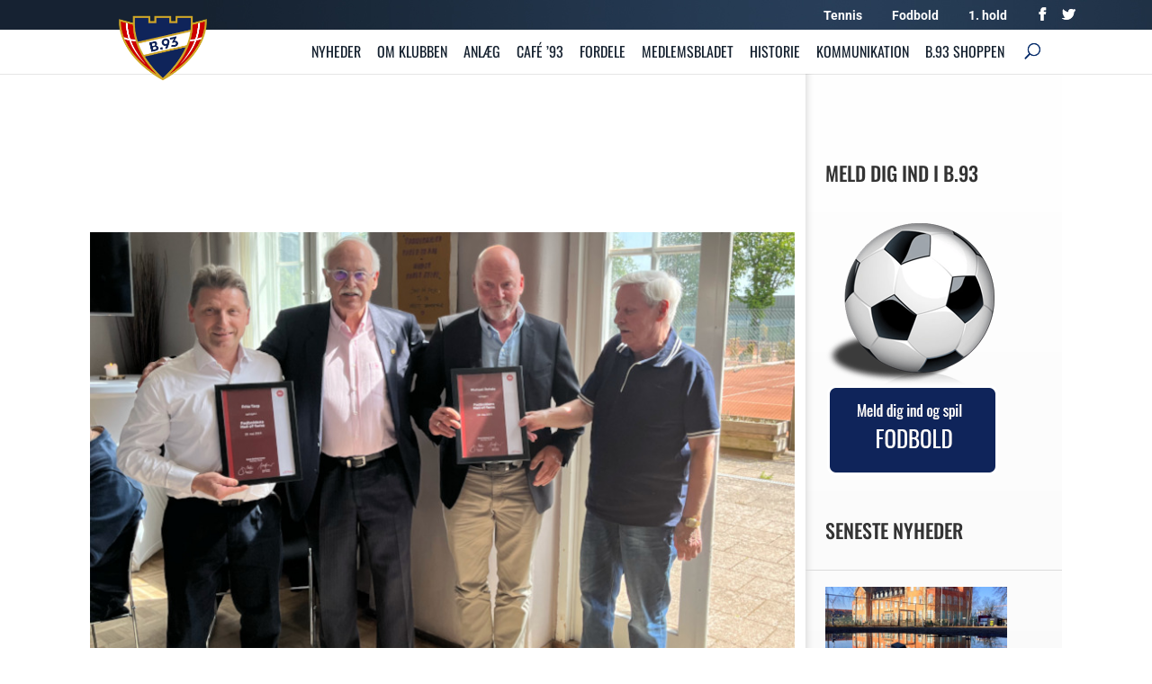

--- FILE ---
content_type: text/css
request_url: https://b93.dk/wp-content/et-cache/global/et-divi-customizer-global.min.css?ver=1762655085
body_size: 6037
content:
body{color:#2d2d2d}#et_search_icon:hover,.mobile_menu_bar:before,.mobile_menu_bar:after,.et_toggle_slide_menu:after,.et-social-icon a:hover,.et_pb_sum,.et_pb_pricing li a,.et_pb_pricing_table_button,.et_overlay:before,.entry-summary p.price ins,.et_pb_member_social_links a:hover,.et_pb_widget li a:hover,.et_pb_filterable_portfolio .et_pb_portfolio_filters li a.active,.et_pb_filterable_portfolio .et_pb_portofolio_pagination ul li a.active,.et_pb_gallery .et_pb_gallery_pagination ul li a.active,.wp-pagenavi span.current,.wp-pagenavi a:hover,.nav-single a,.tagged_as a,.posted_in a{color:#ff3030}.et_pb_contact_submit,.et_password_protected_form .et_submit_button,.et_pb_bg_layout_light .et_pb_newsletter_button,.comment-reply-link,.form-submit .et_pb_button,.et_pb_bg_layout_light .et_pb_promo_button,.et_pb_bg_layout_light .et_pb_more_button,.et_pb_contact p input[type="checkbox"]:checked+label i:before,.et_pb_bg_layout_light.et_pb_module.et_pb_button{color:#ff3030}.footer-widget h4{color:#ff3030}.et-search-form,.nav li ul,.et_mobile_menu,.footer-widget li:before,.et_pb_pricing li:before,blockquote{border-color:#ff3030}.et_pb_counter_amount,.et_pb_featured_table .et_pb_pricing_heading,.et_quote_content,.et_link_content,.et_audio_content,.et_pb_post_slider.et_pb_bg_layout_dark,.et_slide_in_menu_container,.et_pb_contact p input[type="radio"]:checked+label i:before{background-color:#ff3030}a{color:#ff0000}#page-container #top-header{background-color:#ff3030!important}#et-secondary-nav li ul{background-color:#ff3030}.et_header_style_centered .mobile_nav .select_page,.et_header_style_split .mobile_nav .select_page,.et_nav_text_color_light #top-menu>li>a,.et_nav_text_color_dark #top-menu>li>a,#top-menu a,.et_mobile_menu li a,.et_nav_text_color_light .et_mobile_menu li a,.et_nav_text_color_dark .et_mobile_menu li a,#et_search_icon:before,.et_search_form_container input,span.et_close_search_field:after,#et-top-navigation .et-cart-info{color:#052b6a}.et_search_form_container input::-moz-placeholder{color:#052b6a}.et_search_form_container input::-webkit-input-placeholder{color:#052b6a}.et_search_form_container input:-ms-input-placeholder{color:#052b6a}#top-header,#top-header a,#et-secondary-nav li li a,#top-header .et-social-icon a:before{font-weight:bold;font-style:normal;text-transform:none;text-decoration:none}.et_color_scheme_red #top-menu li.current-menu-ancestor>a,.et_color_scheme_red #top-menu li.current-menu-item>a,.et_color_scheme_red #top-menu li.current_page_item>a,.et_color_scheme_pink #top-menu li.current-menu-ancestor>a,.et_color_scheme_pink #top-menu li.current-menu-item>a,.et_color_scheme_pink #top-menu li.current_page_item>a,.et_color_scheme_orange #top-menu li.current-menu-ancestor>a,.et_color_scheme_orange #top-menu li.current-menu-item>a,.et_color_scheme_orange #top-menu li.current_page_item>a,.et_color_scheme_green #top-menu li.current-menu-ancestor>a,.et_color_scheme_green #top-menu li.current-menu-item>a,.et_color_scheme_green #top-menu li.current_page_item>a,#top-menu li.current-menu-ancestor>a,#top-menu li.current-menu-item>a,#top-menu li.current_page_item>a{color:#ff0000}#main-footer{background-color:#e6e6e6}#main-footer .footer-widget h4,#main-footer .widget_block h1,#main-footer .widget_block h2,#main-footer .widget_block h3,#main-footer .widget_block h4,#main-footer .widget_block h5,#main-footer .widget_block h6{color:#ff3030}.footer-widget li:before{border-color:#ff3030}h1,h2,h3,h4,h5,h6,.et_quote_content blockquote p,.et_pb_slide_description .et_pb_slide_title{line-height:1.3em}@media only screen and (min-width:981px){.et-fixed-header #top-menu a,.et-fixed-header #et_search_icon:before,.et-fixed-header #et_top_search .et-search-form input,.et-fixed-header .et_search_form_container input,.et-fixed-header .et_close_search_field:after,.et-fixed-header #et-top-navigation .et-cart-info{color:#052b6a!important}.et-fixed-header .et_search_form_container input::-moz-placeholder{color:#052b6a!important}.et-fixed-header .et_search_form_container input::-webkit-input-placeholder{color:#052b6a!important}.et-fixed-header .et_search_form_container input:-ms-input-placeholder{color:#052b6a!important}.et-fixed-header #top-menu li.current-menu-ancestor>a,.et-fixed-header #top-menu li.current-menu-item>a,.et-fixed-header #top-menu li.current_page_item>a{color:#ff0000!important}}@media only screen and (min-width:1350px){.et_pb_row{padding:27px 0}.et_pb_section{padding:54px 0}.single.et_pb_pagebuilder_layout.et_full_width_page .et_post_meta_wrapper{padding-top:81px}.et_pb_fullwidth_section{padding:0}}h1,h1.et_pb_contact_main_title,.et_pb_title_container h1{font-size:22px}h2,.product .related h2,.et_pb_column_1_2 .et_quote_content blockquote p{font-size:18px}h3{font-size:16px}h4,.et_pb_circle_counter h3,.et_pb_number_counter h3,.et_pb_column_1_3 .et_pb_post h2,.et_pb_column_1_4 .et_pb_post h2,.et_pb_blog_grid h2,.et_pb_column_1_3 .et_quote_content blockquote p,.et_pb_column_3_8 .et_quote_content blockquote p,.et_pb_column_1_4 .et_quote_content blockquote p,.et_pb_blog_grid .et_quote_content blockquote p,.et_pb_column_1_3 .et_link_content h2,.et_pb_column_3_8 .et_link_content h2,.et_pb_column_1_4 .et_link_content h2,.et_pb_blog_grid .et_link_content h2,.et_pb_column_1_3 .et_audio_content h2,.et_pb_column_3_8 .et_audio_content h2,.et_pb_column_1_4 .et_audio_content h2,.et_pb_blog_grid .et_audio_content h2,.et_pb_column_3_8 .et_pb_audio_module_content h2,.et_pb_column_1_3 .et_pb_audio_module_content h2,.et_pb_gallery_grid .et_pb_gallery_item h3,.et_pb_portfolio_grid .et_pb_portfolio_item h2,.et_pb_filterable_portfolio_grid .et_pb_portfolio_item h2{font-size:13px}h5{font-size:11px}h6{font-size:10px}.et_pb_slide_description .et_pb_slide_title{font-size:33px}.et_pb_gallery_grid .et_pb_gallery_item h3,.et_pb_portfolio_grid .et_pb_portfolio_item h2,.et_pb_filterable_portfolio_grid .et_pb_portfolio_item h2,.et_pb_column_1_4 .et_pb_audio_module_content h2{font-size:11px}	h1,h2,h3,h4,h5,h6{font-family:'Oswald',Helvetica,Arial,Lucida,sans-serif}body,input,textarea,select{font-family:'Roboto',Helvetica,Arial,Lucida,sans-serif}body{font-weight:400}.players-module .kontakt-info{display:none}.kontakt-info ul{list-style-type:none;padding-left:0px!important;color:#15212f!important;line-height:19px;margin-top:7px;padding-bottom:17px}.et-social-google-plus{display:none!important}.archive-blog #blog_h2{padding-top:7px}.front-page-2-3col .menu-game .info-text{color:#343434}#main-footer{position:relative;z-index:5;background:#18222e}#footer-info{color:#fff}.table-standing{border-top:none!important;border-right:1px solid #fff;background:#eaeaea;font-size:12px}.table-standing-top{border-top:none!important;border-bottom:1px solid #fff;background:#15212f;color:#fff;font-weight:500;font-size:12px}.standing-small{padding:7px 10px!important;text-align:center;width:6%}.standing-medium{width:25%}.standing-light{background:#f3f3f3}.focus-number{color:#f30002}.program-table{background:rgb(244,244,244);background:-moz-linear-gradient(top,rgba(244,244,244,1) 0%,rgba(234,234,234,1) 100%);background:-webkit-gradient(linear,left top,left bottom,color-stop(0%,rgba(244,244,244,1)),color-stop(100%,rgba(234,234,234,1)));background:-webkit-linear-gradient(top,rgba(244,244,244,1) 0%,rgba(234,234,234,1) 100%);background:-o-linear-gradient(top,rgba(244,244,244,1) 0%,rgba(234,234,234,1) 100%);background:-ms-linear-gradient(top,rgba(244,244,244,1) 0%,rgba(234,234,234,1) 100%);background:linear-gradient(to bottom,rgba(244,244,244,1) 0%,rgba(234,234,234,1) 100%);filter:progid:DXImageTransform.Microsoft.gradient(startColorstr='#f4f4f4',endColorstr='#eaeaea',GradientType=0)}.program-table-first-td,.program-table-second-td,.program-table-fourth-td{padding:0px 23px!important;border:none!important}.program-table-td-top{padding-top:10px!important}.program-table-td-bottom{padding-bottom:12px!important}.table-border-top{background:#f3f3f3}.program-table-td-subbottom{padding-bottom:7px!important;padding-top:7px!important;border-top:1px solid #fff!important}.program-table-first-td{width:40%}.program-table-second-td{width:15%}.program-table-third-td{width:15%}.program-table-fourth-td{width:50%;float:right}.program-table-seperator{color:#777}.program-table-results{display:block;font-size:24px;font-weight:700;margin-top:-26px}.program-table-date{font-weight:400;font-size:12px;color:#777}.program-table-round{font-weight:400;font-size:12px;color:#777}.program-table-teams{font-weight:700;font-size:16px;color:#444}.program-table-ha{background:none repeat scroll 0 0 #fff;display:block;margin-top:-22px;padding:8px 12px;text-align:center;width:25px;font-weight:700}.program-table-division{font-weight:500}.front-page-2-3col .menu-game{list-style-type:none;padding:0}.front-page-2-3col .menu-game li{line-height:1.6em}.front-page-2-3col .menu-game .teams{display:inline}.menu-table{width:100%}.menu-table td{padding:6px;background:none repeat scroll 0 0 #0d141c;border:1px solid #15212f;font-family:"Roboto";font-weight:700}.table-rank-menu{padding:6px 10px!important}.menu-game span{display:block;font-family:"Roboto";line-height:1.4em}.menu-game li{margin:0 0 20px 0}.menu-game .teams{font-size:13px;font-weight:800}.menu-game .info-text{color:#888;font-size:12px}.et_pb_blog_grid h2{margin-top:0px}.small_blog_home .et_pb_post .et_pb_text h2{padding:10px;background-color:#15212f;color:#fff!important}.small_blog_home .et_pb_post .et_pb_image_container img,.small_blog_home .et_pb_post a img{float:left;max-width:140px;vertical-align:bottom;margin-right:20px}.small_blog_home .et_pb_post .et_pb_image_container img:hover,.focus-blog img:hover,.et_pb_post a img:hover,.rpwe-img img:hover{opacity:0.9}.small_blog_home .et_pb_post{width:100%;margin-bottom:0px;border-top:1px solid #eaeaea;padding-bottom:22px;padding-top:23px}#sidebar .et_pb_widget{margin-left:22px}.et_right_sidebar #sidebar{position:relative;width:225px;z-index:2}.archive-blog .et_pb_text h2{}.archive-blog .et_pb_blog_grid article:nth-child(even){background-color:#f7f7f7}.et_full_width_page #post-wrapper1{margin-left:250px;margin-right:210px}.et_full_width_page #container-blogpost{width:1080px}.wp-pagenavi a,.wp-pagenavi span{font-weight:600!important}.wp-pagenavi a{color:#202020}.wp-pagenavi{margin-top:20px;padding:10px!important;text-align:left;background:#f8f8f8}.archive-blog .widgettitle{margin-top:0px;margin-bottom:20px}.archive-blog .et_pb_column_3_4{margin-right:23px;width:712px}.archive-blog .et_pb_blog_grid{margin-right:0px}.archive-blog .et_pb_image_container img,.archive-blog .et_pb_post a img{float:left;max-width:140px;vertical-align:bottom;margin-right:20px}.archive-blog{z-index:1}.archive-blog .et_pb_blog_grid .et_pb_post{width:100%;margin-bottom:30px}.fan-module .et_pb_promo_button:after{font-size:25px}.fan-module .et_pb_promo_button{background:none repeat scroll 0 0 #f30002;border-color:#f30002;border-radius:2px;font-size:16px;font-weight:700}.live-box-info{font-weight:300!important;font-size:20px!important;float:left!important;text-transform:uppercase!important}#responsive-menu{box-shadow:none!important}#menu-item-3496 a,#menu-item-3261 a,#menu-item-3260 a,#menu-item-1452 a,#menu-item-624 a,#menu-item-627 a,#menu-item-953 a,#menu-item-1695 a,#menu-item-702 a,#menu-item-702 a,#menu-item-3244 a{margin-top:19px!important;border-top:1px solid #485364!important;margin-top:20px}nav ul li ul li ul li a.ubermenu-target{border-bottom:1px solid #485364!important;font-size:15px!important;margin:0 21px 0 19px!important;padding:8px 0 11px!important}.module-social{margin:-21px 0;padding:10px 0}.disabled-links a{pointer-events:none;cursor:default}.search #left-area h2{max-width:100%!important;font-family:'Oswald';margin-top:20px!important}.search .et_pb_post a img{width:100%}.search .et_pb_post{float:right;margin-bottom:60px;margin-right:20px;width:30%}.live-box-score1{margin-left:15px;margin-right:15px}.live-box-score2{margin-right:15px}.is-sticky .live-box-box{margin-right:0px!important;color:#000!important;background-color:#363e4b}.live-box-box,.live-box-score1,.live-box-score2{color:#fff;background-color:#363e4b;padding:5px 10px;font-size:18px;font-weight:500;font-family:'Oswald'}.is-sticky .live-box-text{color:#fff;margin-left:0px}.live-box-text{margin-left:-100px;color:#404040;margin-top:-6px;padding-top:0;font-size:20px;font-weight:500;font-family:'Oswald';font-size:20px}.is-sticky #live-sticker{background:#15212f!important;left:0;margin:0 auto 0 0;width:100%;z-index:5;padding:0px;border-bottom:1px dotted #f30002}.live-box-box{background-color:#ddd;margin-right:50px}.live-module-background{background-color:#ddd;display:none!important}.live-module-all-parts{max-width:1060px;margin:0 auto;margin-top:-50px!important}#live-sticker table,#live-sticker table tr td{border:none!important}.collapse-open{background-color:#efefef!important}.collapse-close{background:url("https://b93.dk/wp-content/uploads/2014/12/arrow-down.svg") no-repeat scroll center center #efefef!important}.collapsible:hover{background-color:#eaeaea!important}.collapsible{background:url("https://b93.dk/wp-content/uploads/2014/12/arrow-up.svg") no-repeat scroll center center #ddd;height:50px;position:relative;width:50px;-webkit-transition:background-color 200ms ease-in-out 0s;-moz-transition:background-color 200ms ease-in-out 0s;-o-transition:background-color 200ms ease-in-out 0s;transition:background-color 200ms ease-in-out 0s;-webkit-transition-timing-function:linear;transition-timing-function:linear;cursor:pointer}.module-break3 .et_pb_row{Padding-top:13px}.arrow-down{width:50px;float:right;margin-top:-10px}.live-centered-module{background-color:#e6e6e6;margin-top:0px;margin-bottom:0px;padding-top:0px;padding-bottom:0px}.live-centered-module .et_pb_row{background-color:#efefef;max-width:960px;padding:30px 50px;width:100%}#view_all_news_link{color:#808080;font-size:14px;font-weight:600}#view_all_news_link:hover{color:#000}#et_search_icon:hover{color:#000!important}.search-close{background-image:url("https://b93.dk/wp-content/uploads/2014/12/x-scale.svg");height:20px;position:absolute;right:72px;top:38px;width:20px}.et-search-form input{background-color:#fff;border:medium none;color:#222;font-size:26px;font-weight:600;margin:5px 30px;max-width:960px;padding:10px 20px;width:100%;-webkit-box-sizing:border-box;-moz-box-sizing:border-box;box-sizing:border-box}.et-search-form{height:66px;z-index:1;background:#efefef;width:100%;top:28px;padding:15px 20px;border-bottom:1px solid #ccc!important}#et_top_search{position:absolute;right:0;width:100%}#main-header{-moz-transition:none!important;-webkit-transition:none!important;transition:none!important}.et_fixed_nav #main-header{position:absolute;min-height:49px;-webkit-box-sizing:border-box;-moz-box-sizing:border-box;box-sizing:border-box}.et-fixed-header{position:fixed!important;min-height:49px;-webkit-box-sizing:border-box;-moz-box-sizing:border-box;box-sizing:border-box}.photospace_res .caption{text-align:left;font-size:13px}.picture-hook{margin:35px 40px 35px -182px!important}.picture-hook-right{margin:35px -182px 35px 40px!important}.module-break{margin-top:-60px!important;padding-bottom:15px!important;margin-bottom:10px!important;border-bottom:10px solid #15212f!important;box-shadow:0 0 5px rgba(0,0,0,.15)}.module-break2{margin-top:40px!important;padding-bottom:15px!important;margin-bottom:10px!important;border-bottom:10px solid #15212f!important;box-shadow:0 0 5px rgba(0,0,0,.15)}.module-break3{background:linear-gradient(to bottom,#ffffff 0%,#efefef 100%) repeat scroll 0 0 rgba(0,0,0,0);float:right!important;margin-bottom:0!important;margin-top:0!important;max-height:50px;max-width:100%;padding-bottom:0!important;padding-left:50px;padding-right:0;padding-top:0}.player-stats:after{height:75%;max-height:1500px;content:'';position:absolute;top:0;left:0;z-index:-1;width:100%;background:#f6f6f6;background:-moz-linear-gradient(top,#ffffff 0%,#f6f6f6 100%);background:-webkit-gradient(linear,left top,left bottom,color-stop(0%,#ffffff),color-stop(100%,#f6f6f6));background:-webkit-linear-gradient(top,#ffffff 0%,#f6f6f6 100%);background:-o-linear-gradient(top,#ffffff 0%,#f6f6f6 100%);background:-ms-linear-gradient(top,#ffffff 0%,#f6f6f6 100%);background:linear-gradient(to bottom,#ffffff 0%,#f6f6f6 100%)}.et_pb_image_container:after{display:none;height:100%;content:'';position:absolute;top:0;left:0;z-index:1;width:100%}#stadion-h1{font-size:60px;font-family:'Oswald';color:#fff;font-weight:700;text-transform:uppercase;padding:0;margin-top:20px;margin-bottom:-15px}#blog_h2{bottom:30px;z-index:2;padding:0}#blog_h2 h2{line-height:1.7em!important;font-family:"Roboto";font-size:14px}.et_pb_post .post-meta{margin-bottom:0px}#blog_meta{bottom:10px;z-index:2;padding:0;margin-bottom:0px}#blog_meta_p a{float:left;font-family:'Roboto';margin-right:20px;color:#f30002!important}#blog_meta_p{position:static;bottom:0;color:#666!important;font-weight:600;font-size:11px;margin-top:0px}.et_pb_image_container{position:relative}.focus-blog .et_pb_image_container{margin:0px}#post-wrapper1 a{color:#000!important;font-weight:600!important}#post-wrapper1 a:hover{color:#f30002!important}.rpwe-block a{font-size:13px}#post-wrapper1{margin-left:213px;margin-right:23px}#post-wrapper2{position:absolute;padding-left:60px}#footer-info-wrapper{display:block;max-width:960px;margin:0 auto}div.et_pb_section:nth-child(5)>div:nth-child(2){padding:0 0 25px}.module-footer{}#top-banner-divider{margin-top:-18px;margin-bottom:12px}.players-module,.players-module .et_pb_row{padding-top:0px}.small-top{height:190px!important;max-height:190px!important}.top-module-item{padding-top:0px}.focus-blog #blog_meta_p{padding-bottom:25px}.focus-blog .et_pb_post p,.focus-blog .et_pb_post h2{padding:0;margin-left:0px;margin-right:0px}.focus-blog img{}.focus-blog .et_pb_post h2{font-size:21px!important;padding-bottom:0px}.focus-blog .et_pb_post p{padding-bottom:20px;margin-bottom:-2px}.focus-blog .et_pb_post{margin-bottom:0px;max-width:631px;background:none}.portfolio-no-filter .et_pb_portfolio_filters{display:none!important}.price-ul{padding:0!important;list-style-type:none!important}.first-price{float:left;padding:10px;background:#efefef;margin-right:1px}.second-price{float:left;padding:10px;background:#efefef}.button-a,.red-button-a,.pagination .alignleft a,.pagination .alignright a{padding:10px;background:url('https://b93.dk/wp-content/uploads/2014/09/knaphvid.png') repeat-x;color:#6f6f6f!important;display:block;width:150px;text-align:center;margin-top:20px;font-weight:700}.red-button-a,.pagination .alignleft a,.pagination .alignright a{background:url('https://b93.dk/wp-content/uploads/2014/09/knap.png') repeat-x;color:#fff!important}.button-a:hover{background-image:none;background-color:#ccc}.red-button-a:hover,.pagination .alignleft a:hover,.pagination .alignright a:hover{background-image:none;background-color:#ea0000}.box-span2{line-height:44px;padding:10px;color:#fff;text-transform:uppercase;font-weight:700!important;background:#15212f}.box-span1{line-height:44px;margin-right:1px;text-transform:uppercase;color:#fff;font-weight:800!important;padding:10px;background:#f30002}.player-link{text-transform:none!important;font-size:12px!important;color:#fff!important}.player-link:hover{color:#f30002!important}.et_pb_portfolio_item{border:1px solid #c3c3c3;min-height:325px!important;height:auto!important}.player-number{font-family:oswald;margin-top:30px;float:left;width:16%;font-size:100px;margin-right:2%;text-transform:uppercase;text-align:right}.player-name-wrap{font-family:oswald;float:left;width:82%;margin-bottom:60px;text-transform:uppercase}.player-first{font-size:30px;font-weight:600;margin-left:2px;line-height:24px}.player-second{font-size:60px;line-height:35px;font-weight:900}.sub-page-top-banner2{height:400px;max-height:400px;background-attachment:fixed;background-size:cover}.sub-page-top-banner{height:200px;max-height:200px;background-position:top center;background-repeat:no-repeat;-webkit-background-size:inherit;-moz-background-size:inherit;background-size:inherit;-moz-background-size:auto;-webkit-background-size:auto;background-size:auto}.rpwe-block a{color:#15212f!important}.rpwe-block li{border:none!important;padding-bottom:0px!important}.widgettitle{font-family:oswald;font-size:22px;margin-bottom:12px;text-transform:uppercase;margin-top:40px}.ssba img{padding:6px 12px 6px 0!important}.post-meta a{text-decoration:none;color:#666!important;pointer-events:none;cursor:text}#left-area p.post-meta{position:static;color:#666!important;margin-top:10px;padding-left:0px}#left-area h2{font-family:'Roboto';text-transform:uppercase;margin-bottom:10px;border-bottom:1px solid #ccc;color:#000!important;margin-top:120px;font-size:14px;font-weight:600;max-width:131px;padding-left:0px}#left-area h1{font-size:50px;color:#15212f;padding:0;line-height:1.2em}#post-wrapper1 p{padding-left:0px;font-size:14px;line-height:1.7em}.et_right_sidebar #left-area{max-width:795px;margin-left:-30px;margin-right:0px}#container-blogpost{background:#fff;padding-top:0px!important}.module-shadow{}.main-content-blogpost{max-width:1080px;margin:0 auto;background:transparent;box-shadow:0 30px 30px -2px rgba(0,0,0,0.3)}.et_pb_text h4{border-bottom:1px solid #efefef;padding-bottom:15px;margin-bottom:12px}.et_pb_text h5{color:#1e1e1e;font-size:50px;margin-bottom:10px;margin-top:40px;text-transform:uppercase}.et_pb_text h2{color:#505050;font-size:21px;margin-bottom:10px;text-transform:uppercase}.et_pb_text h2 a{color:#484848}.et_pb_text h2 a:hover{color:#000}.player-stats{z-index:0;background:#f6f6f6!important;padding:0px 0px!important;border-bottom:1px solid #efefef;margin-bottom:-1px!important}.module-bottom{margin-bottom:100px!important}.player-stats h3{margin-bottom:-35px!important}.player-top-photo{background-position:top center;padding-top:215px;padding-bottom:30px}.player-info .et_pb_text{margin-bottom:5px}.player-info .et_pb_row{padding:15px 0 0}.player-info{padding:0px 0 10px;margin-top:-30px!important}.sub-page-title{font-size:50px;color:#fff;font-weight:500;text-transform:uppercase;padding:0;margin-top:20px;margin-bottom:-15px}.link-bar-top{margin-top:-65px}.link-bar-top ul{float:right}.link-bar-top ul li{float:left;list-style-type:none}.link-bar-top a{margin-right:20px;font-family:oswald;font-weight:500;font-size:14px;margin-bottom:10px;color:#fff!important;text-transform:uppercase}.link-bar-top a:hover{color:#e0c599!important}.social-media-header h3{margin-bottom:-20px}.et_pb_portfolio_item .post-meta{font-size:11px!important;padding-left:15px}.et_pb_portfolio_item h2{padding-left:15px;font-size:16px!important;margin-top:12px;position:relative;top:21px;color:#15212f}.et_pb_portfolio_item h2 a{color:#15212f}.et_pb_portfolio_item h2 a:hover{color:#f30002}p.post-meta{position:relative;bottom:0px;text-transform:uppercase;font-weight:600}.et_pb_bg_layout_light .et_pb_portfolio_item .post-meta{bottom:26px}.et_pb_blog_grid h2 a,.et_pb_post h2 a{color:#15212f!important;font-weight:600!important}}.et_pb_blog_grid h2{font-size:16px;padding-bottom:0px}.category-sticky .post-meta{display:none}.et_pb_fullwidth_header h1{font-size:50px;font-weight:500}#first-top-module{margin-top:-60px;box-shadow:0 0 20px rgba(0,0,0,.15)}.module-centered{max-width:1080px;margin:0 auto;box-shadow:0 30px 30px -2px rgba(0,0,0,0.2)}a .et_pb_image:hover{opacity:0.9}#top-header{position:absolute}#fisk .et_pb_slide{max-height:280px}#fisk .et_pb_slide_description{padding:75px 100px}.dut{width:123px;height:32px;position:absolute;left:50%;margin-left:-33px;background-image:url(https://b93.dk/wp-content/uploads/2014/08/dut1.png);background-repeat:no-repeat;bottom:-31px;z-index:1}blockquote{border-color:#052b6a}.et_pb_countdown_timer .title{margin-top:-40px}#top-picture-position{height:320px;background-position:0% 17%}.top-banner-hold{font-family:'Oswald';margin-bottom:5px;font-size:18px;font-weight:500;color:#D9D9D9!important;margin-top:30px}.top-banner-hold span{background:none repeat scroll 0 0 #363e4b;display:inline-block;margin:0 8px;padding:7px 13px;color:#000;font-weight:500}.top-banner-overskrift{font-family:"Oswald";font-size:50px;font-weight:600;line-height:1.2em;text-transform:uppercase}.top-banner-tekst h1{font-size:43px!important;font-weight:700!important;line-height:57px;margin-bottom:-19px;margin-top:-9px}.top-banner-tekst p{font-weight:600!important}.top-banner-tekst a{color:#fff!important}.top-banner-tekst a:hover{color:#f30002!important}#top-button .et_pb_promo_button{background:none repeat scroll 0% 0% rgba(21,33,47,0.5)}.et_pb_fullwidth_header et_pb_bg_layout_dark et_pb_text_align_center{padding:20px 0px}@media only screen and (min-width:1100px){.front-page-2-3col{z-index:0}.program-table-third-td{text-align:right}.front-page-2-3col .et_pb_blog_grid{margin-right:0px}.front-page-2-3col .et_pb_column_1_2{padding-right:23px;margin-right:0px;border-right:1px dotted #ccc}.front-page-2-3col div.et_pb_column_1_4:nth-child(2){margin-right:23px;margin-left:23px;width:194px}.front-page-2-3col ul.et_pb_social_media_follow{position:relative;z-index:1}.front-page-2-3col:before,.archive-blog:before{background:-moz-linear-gradient(top,rgba(255,255,255,1) 0%,rgba(255,255,255,0) 100%);background:-webkit-gradient(linear,left top,left bottom,color-stop(0%,rgba(255,255,255,1)),color-stop(100%,rgba(255,255,255,0)));background:-webkit-linear-gradient(top,rgba(255,255,255,1) 0%,rgba(255,255,255,0) 100%);background:-o-linear-gradient(top,rgba(255,255,255,1) 0%,rgba(255,255,255,0) 100%);background:-ms-linear-gradient(top,rgba(255,255,255,1) 0%,rgba(255,255,255,0) 100%);background:linear-gradient(to bottom,rgba(255,255,255,1) 0%,rgba(255,255,255,0) 100%);filter:progid:DXImageTransform.Microsoft.gradient(startColorstr='#ffffff',endColorstr='#00ffffff',GradientType=0);content:"";height:300px;margin-top:0px;position:absolute;right:0;top:0;width:285px}.front-page-2-3col .et_pb_social_media_follow:before{background:#333;content:"";height:70px;margin-top:-15px;position:absolute;right:-61px;top:0;width:285px;z-index:-1}.front-page-2-3col:after,.archive-blog:after,#main-content .container:after{background:#ffffff;background:-moz-linear-gradient(top,#ffffff 0%,#f4f4f4 33%,#f4f4f4 100%);background:-webkit-gradient(linear,left top,left bottom,color-stop(0%,#ffffff),color-stop(33%,#f4f4f4),color-stop(100%,#f4f4f4));background:-webkit-linear-gradient(top,#ffffff 0%,#f4f4f4 33%,#f4f4f4 100%);background:-o-linear-gradient(top,#ffffff 0%,#f4f4f4 33%,#f4f4f4 100%);background:-ms-linear-gradient(top,#ffffff 0%,#f4f4f4 33%,#f4f4f4 100%);background:linear-gradient(to bottom,#ffffff 0%,#f4f4f4 33%,#f4f4f4 100%);filter:progid:DXImageTransform.Microsoft.gradient(startColorstr='#ffffff',endColorstr='#f4f4f4',GradientType=0);content:"";height:100%;margin-top:0px;position:absolute;right:0;top:0;width:285px;z-index:-1;-moz-box-shadow:18px -1px 10px -18px #ccc inset;-webkit-box-shadow:18px -1px 10px -18px #ccc inset;box-shadow:18px -1px 10px -18px #ccc inset}#main-content .container:after{z-index:1;right:-30px}.et_full_width_page #main-content .container:after{display:none!important}.front-page-2-3col .et_pb_column_1_4{margin-left:23px;width:202px}.rpwe-block li:after,.front-page-2-3col .menu-game li:after{border-bottom:1px solid #DBDBDB;content:"";display:block;height:0;margin-left:-22px;margin-top:21px;width:285px;z-index:1}.front-page-2-3col .menu-game li:after{margin-left:-22px}.front-page-2-3col .menu-game li:nth-child(1):before,.rpwe-block li:nth-child(1):before{border-bottom:1px solid #DBDBDB;content:"";display:block;height:0;margin-left:-22px;margin-top:20px;width:285px;z-index:1;margin-bottom:18px}}@media only screen and (min-width:980px) and (max-width:1100px){.front-page-2-3col .et_pb_column_1_2{width:470px}.front-page-2-3col .et_pb_column_1_4{width:225px}.et_pb_column_1_4{width:225px}}@media only screen and (max-width:1100px){.et_full_width_page #container-blogpost{width:960px}}@media only screen and (max-width:980px){#post-wrapper1{margin-left:0px!important;margin-right:0px!important}#post-wrapper2{position:static!important;padding-left:0px!important}.et_right_sidebar #left-area{margin-left:0px!important}#left-area h2{margin-top:0px!important;padding-bottom:10px}.focus-blog .et_pb_post{margin-bottom:32px;max-width:688px}#left-area p.post-meta{margin-top:25px;padding-bottom:0}#left-area h2{border:none;margin-bottom:0;padding-bottom:0}.picture-hook-right,.picture-hook{display:none!important}.et_full_width_page #container-blogpost{width:690px}.et_fixed_nav.et_secondary_nav_enabled #main-header{min-height:70px;padding-top:5px}.front-page-2-3col .et_pb_column_2_3{border:none}.front-page-2-3col .et_pb_column_1_3{width:100%;margin-left:0px}.et-fixed-header{position:absolute!important}#live-sticker{display:none!important}.top-banner-hold{margin-top:-10px}.focus-blog .et_pb_post{}.et_pb_image{margin-bottom:40px}.archive-blog .et_pb_column_3_4{margin-right:0px;width:100%}.archive-blog .et_pb_blog_grid{margin-right:-60px}.archive-blog .et_pb_image_container img,.archive-blog .et_pb_post a img{float:none;max-width:100%;vertical-align:bottom;margin-right:0px}.archive-blog .et_pb_blog_grid .et_pb_post{margin:0 32px 32px 0;width:328px}.et_pb_blog_grid .et_pb_post{width:328px}}@media only screen and (max-width:767px){.program-table-fourth-td{display:none}.archive-blog .et_pb_blog_grid .et_pb_post,.et_pb_blog_grid .et_pb_post{width:400px;margin-bottom:50px}#stadion-h1{line-height:60px;margin-top:60px!important}.sub-page-top-banner2{background-image:none!important;background-color:#0d1622!important}.et_full_width_page #container-blogpost{width:400px}}@media only screen and (max-width:480px){.archive-blog .et_pb_blog_grid .et_pb_post,.et_pb_blog_grid .et_pb_post{width:100%;margin-bottom:30px}.et_full_width_page #container-blogpost{width:280px}.responsiv-table{display:none}.archive-blog .et_pb_blog_grid{margin-right:0px}}.front-page-2-3col .et_pb_social_media_follow:before{background:none}@media only screen and (max-width:980px){#et-secondary-nav{display:block}}#top-header{font-size:14px;line-height:14px}

--- FILE ---
content_type: application/javascript
request_url: https://b93.dk/wp-content/themes/Divi-child/script.js?ver=1763337216
body_size: -3
content:
var $dv = jQuery.noConflict();
$dv(function(){
	$dv('#top-header').addClass('et_nav_text_color_light');
});
